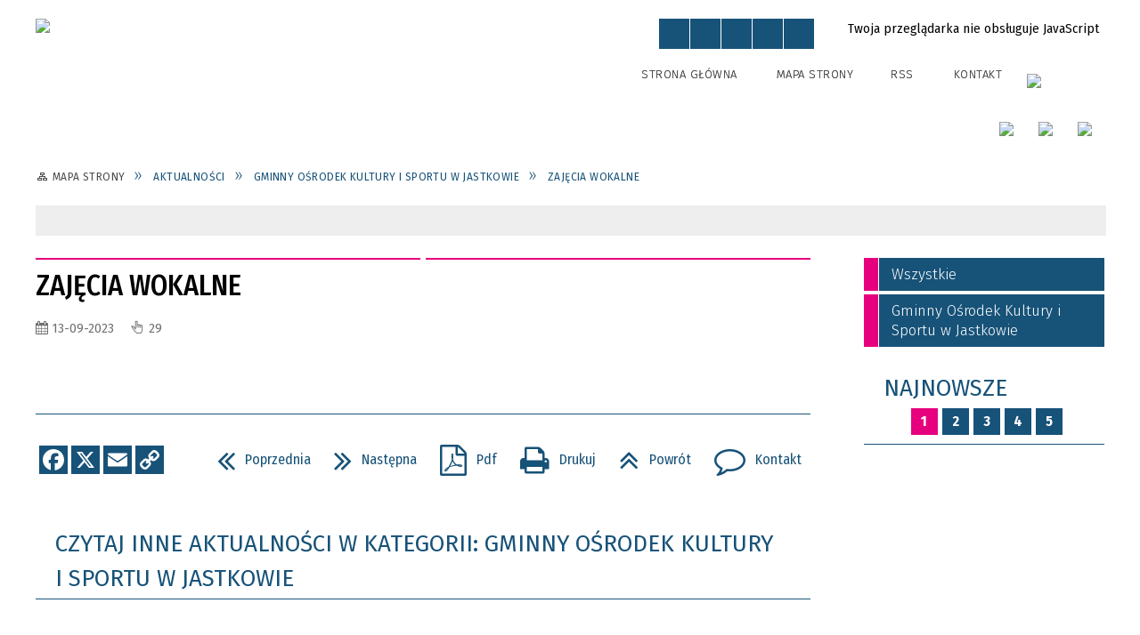

--- FILE ---
content_type: text/html; charset=utf-8
request_url: http://gokis.jastkow.pl/aktualnosc-1976-zajecia_wokalne.html
body_size: 12753
content:
<!DOCTYPE html>
<html lang="pl"  itemscope="itemscope" itemtype="http://schema.org/WebPage" xmlns="http://www.w3.org/1999/xhtml">
    <head>
        <!-- METAS - - - - - - - - - - - - - - - - - - - - - - - - - - - - - -->
        <title itemprop="name">ZAJĘCIA WOKALNE - Aktualności - Gminny Ośrodek Kultury i Sportu w Jastkowie</title>
<meta http-equiv="Content-Type" content="text/html; charset=utf-8">
	<meta name="title" content="ZAJĘCIA WOKALNE - Aktualności - Gminny Ośrodek Kultury i Sportu w Jastkowie">
	<meta name="description" content="Gminny Ośrodek Kultury i Sportu w Jastkowie Zapisy pod nr telefonu na plakacie.">
	<meta name="keywords" content="Gminny Ośrodek Kultury i Sportu w Jastkowie">
	<meta name="author" content="CONCEPT Intermedia www.sam3.pl">
	<meta name="robots" content="index, follow">
        <meta name="viewport" content="width=device-width" >        
                            <meta property="og:image" content="https://gokis.jastkow.pl/uploads/pub/news/news_1976/zajawki/4c64d785a88c87ba8afda842231699e0768e5dcf.jpg">
                        <meta property="og:image:width" content="679">
            <meta property="og:image:height" content="960">
            <meta property="og:image:alt" content="">
                <meta property="fb:app_id" content="966242223397117">
    <meta property="og:title" content="ZAJĘCIA WOKALNE">
    <meta property="og:description" content="Zapisy pod nr telefonu na plakacie.">
    <meta property="og:site_name" content="Gminny Ośrodek Kultury i Sportu w Jastkowie">
    <meta property="og:url" content="http://gokis.jastkow.pl/aktualnosc-1976-zajecia_wokalne.html">
    <meta property="og:type" content="article">
    
    <meta name="twitter:title" content="ZAJĘCIA WOKALNE">
    <meta name="twitter:description" content="Zapisy pod nr telefonu na plakacie.">
    <meta name="twitter:image" content="http://gokis.jastkow.pl/uploads/pub/news/news_1976/zajawki/orginal_4c64d785a88c87ba8afda842231699e0768e5dcf.jpg">
    <!--<meta name="twitter:card" content="http://gokis.jastkow.pl/uploads/pub/news/news_1976/zajawki/thumb_4c64d785a88c87ba8afda842231699e0768e5dcf.jpg">-->
    
    <meta name="twitter:card" content="summary" >
    <meta name="twitter:site" content="https://gokis.jastkow.pl/aktualnosc-1976-zajecia_wokalne.html" >
    
        <!-- EXTERNALS - - - - - - - - - - - - - - - - - - - - - - - - - - - -->		
        <link rel="shortcut icon" href="/themes/skin_01/images/favicon.ico" >
        <link rel="alternate" type="application/rss+xml"  title="RSS 2.0" href="http://gokis.jastkow.pl/aktualnosci.xml">
		
		

		
        	<link rel="stylesheet" type="text/css" media="all" href="/themes/skin_01/css/common.css">
	<link rel="stylesheet" type="text/css" media="all" href="/css/concept.gallery.css">
	<link rel="stylesheet" type="text/css" media="all" href="/css/_global.css">
	<link rel="stylesheet" type="text/css" media="screen" href="/wcag_video_player/ableplayer.min.css">
	<link rel="stylesheet" type="text/css" media="all" href="/css/icons_library.css">
	<link rel="stylesheet" type="text/css" media="screen" href="/css/jquery-ui-1.13.2/jquery-ui.min.css">
	<link rel="stylesheet" type="text/css" media="screen" href="/js/fancyBox/jquery.fancybox.css">
	<link rel="stylesheet" type="text/css" media="print" href="/css/print_strona.css">
	<link rel="stylesheet" type="text/css" media="all" href="/themes/skin_01/css/responsive.css">
	<link rel="stylesheet" type="text/css" media="all" href="/themes/skin_01/css/_multisite.css">
	<link rel="stylesheet" type="text/css" media="all" href="/css/concept-carousel.css">

        <!-- JAVASCRIPTS - - - - - - - - - - - - - - - - - - - - - - - - - - -->
                
                
        <script src="/js/jquery/jquery-3.5.0.min.js"></script>
                
        <script src="/js/jquery/jquery-ui-1.13.2.min.js"></script>
        <script src="/js/hammer.min.js"></script>
	<script src="/js/whcookies.min.js" ></script>
        <script src="/js/jquery/jquery.ui.datepicker.min.js"></script> 
        <script src="/js/jquery/jquery-ui-timepicker-addon.min.js"></script> 
        
        <script>
//<![CDATA[
document.write("<style>.zajawka { visibility: hidden; }</style>");
//]]>
</script>
        <!-- cdn for modernizr, if you haven't included it already -->
        <!-- script src="http://cdn.jsdelivr.net/webshim/1.12.4/extras/modernizr-custom.js"></script -->
        <!-- polyfiller file to detect and load polyfills -->
        <!-- script src="http://cdn.jsdelivr.net/webshim/1.12.4/polyfiller.js"></script -->

                <script>
        function get_upload_image_size(dimension)
        {
        if($dimension == 'x')
        return 270;
        else
        return 180;
        }
        </script>
        
        <script src="/js/../themes/skin_01/js/multisite.js"></script>
<script src="/js/menu.min.js"></script>
<script src="/js/functions.js"></script>
<script src="/js/jquery/concept-rotator.js"></script>
<script src="/js/jquery/jquery.easing.1.3.js"></script>
<script src="/js/gsap/TweenMax.min.js"></script>
<script src="/js/gsap/plugins/ScrollToPlugin.min.js"></script>
<script src="/js/gsap/plugins/CSSPlugin.min.js"></script>
<script src="/js/gsap/easing/EasePack.min.js"></script>
<script src="/js/concept.gallery.js?ver=3.0"></script>
<script src="/js/akceslab-ytplayer.js"></script>
<script src="/wcag_video_player/ableplayer.min.js"></script>
<script src="/wcag_video_player/thirdparty/js.cookie.js"></script>
<script src="/js/concept_carousel_v1_0.js"></script>
		
        <meta name=”deklaracja-dostępności” content=”/deklaracja_dostepnosci.html”>
    </head>
        <body class="module-aktualnosci action-show">
       
                <div class="page_title" style="display: none">
            Gminny Ośrodek Kultury i Sportu w Jastkowie - gokis.jastkow.pl
<br><span class="data">Wygenerowano:&nbsp;17-01-2026</span>        </div>
        
        <h1 hidden>Gminny Ośrodek Kultury i Sportu w Jastkowie - gokis.jastkow.pl
</h1>

        <div id="page_content">       
            <div id="overlay" onclick="clear_other_mobile_active_elements();toggle_body_overflow();"></div>
            <div id="page_container">                <table role="presentation" id="table_1" class="sekcja-paneli" style="width: 100%;">
<tbody>	<tr>
		<td id="PAN_HEAD" class="panel">
			<div>
<div class="wcag_links">
	<div class="links">
		<div class="hidden">
			<a href="#content" data-offset="-300" class="scroll_to">Przejdź do treści</a>
		</div>
		
		<div class="hidden"><div tabindex="0" onclick="jQuery('body').scrollTo('*[id^=\'search_comn_\']'); jQuery('*[id^=\'search_comn_\']').val('').focus();">Przejdź do Wyszukiwarki</div></div>
		<div class="hidden"><a class="mapa_strony" tabindex="0" href="/mapa_strony.html">Przejdź do mapy strony</a></div>
		<div class="hidden"><div tabindex="0" onclick="jQuery('body').scrollTo('*[id^=\'mainMenu_\']'); jQuery(':focusable', jQuery('*[id^=\'mainMenu_\']'))[0].focus();">Przejdź do Menu</div></div>
	</div>
</div>

<script>
	jQuery('.scroll_to').css('cursor' , 'pointer').click(function () {
	var target = jQuery(this).attr('href');
	jQuery('html, body').animate({
	scrollTop: jQuery(target).offset().top -140
	}, 1000);
	});
</script>



        
	

    <div class="miejsce-banerowe herb puste" >
                </div>




    <div class="miejsce-banerowe logo_w_naglowku " >
        <div class="pole-banerowe noprint" style="flex-grow: 1; " >
<a href="/" target="_self"><img src="/uploads/pub/img_files/img_1/cc06f46ec63aa7645912789207f7e398d73ae6e0.png" width="430" height="173" alt="logo w nagłówku" loading="lazy" title="" onclick="jQuery.ajax({
	type:'POST',
	url:'/banery/click/id/1.html',
	dataType:'html'})"><span class="baner_title" style="display:none;">logo w nagłówku</span></a></div>
<div class="noprint pole-banerowe">
<script>
    (function(d){
      var s = d.createElement("script");
      /* uncomment the following line to override default position*/
      /* s.setAttribute("data-position", 3);*/
      /* uncomment the following line to override default size (values: small, large)*/
      /* s.setAttribute("data-size", "small");*/
      /* uncomment the following line to override default language (e.g., fr, de, es, he, nl, etc.)*/
      /* s.setAttribute("data-language", "language");*/
      /* uncomment the following line to override color set via widget (e.g., #053f67)*/
      s.setAttribute("data-color", "#175278");
      /* uncomment the following line to override type set via widget (1=person, 2=chair, 3=eye, 4=text)*/
      /* s.setAttribute("data-type", "1");*/
      /* s.setAttribute("data-statement_text:", "Our Accessibility Statement");*/
      /* s.setAttribute("data-statement_url", "http://www.example.com/accessibility")";*/
      /* uncomment the following line to override support on mobile devices*/
      /* s.setAttribute("data-mobile", true);*/
      /* uncomment the following line to set custom trigger action for accessibility menu*/
      /* s.setAttribute("data-trigger", "triggerId")*/
      s.setAttribute("data-account", "MsFIrZrGxc");
      s.setAttribute("src", "https://cdn.userway.org/widget.js");
      (d.body || d.head).appendChild(s);
    })(document)
    </script>
    <noscript>Please ensure Javascript is enabled for purposes of <a href="https://userway.org">website accessibility</a></noscript>
  
</div>
        </div>




    <div class="miejsce-banerowe logo_w_naglowku_zadokowane " >
        <div class="pole-banerowe noprint" style="flex-grow: 1; " >
<a href="/" target="_self"><img src="/uploads/pub/img_files/img_3/556993ed5efc2b90a33a24f16db32c55ccda0d4c.png" width="430" height="155" alt="logo w nagłówku wersja responsywna" loading="lazy" title="" onclick="jQuery.ajax({
	type:'POST',
	url:'/banery/click/id/3.html',
	dataType:'html'})"><span class="baner_title" style="display:none;">logo w nagłówku wersja responsywna</span></a></div>
        </div>


<script>
    function toggleGlobalPause()
    {
        globalPause = !globalPause;
        jQuery("#hyperss .slide-image").toggleClass("stopped");
        jQuery(".stop-anim").toggleClass("play");

        var x = jQuery(".stop-anim").text();

        if (x == 'Wznów animacje') {
            jQuery(".stop-anim").text("Zatrzymaj animacje");
            jQuery(".stop-anim").attr("title", "Zatrzymaj animacje");
        } else {
            jQuery(".stop-anim").text("Wznów animacje");
            jQuery(".stop-anim").attr("title", "Wznów animacje");
        }
    }
</script>	

<div class="accesible" >
   <div class="stop-anim" title="Zatrzymaj animacje" tabindex="0" onclick="toggleGlobalPause();">Zatrzymaj animacje</div>
        <div class="wheelchair" title="Informacje o dostępności" onclick="location = ('http://gokis.jastkow.pl/strona-3809-informacje_o_dostepnosci.html');"></div>
    <div class="deklaracja_dostep" title="Deklaracja dostępności" onclick="location = ('http://gokis.jastkow.pl/deklaracja_dostepnosci.html');"></div>
    <div class="deaf" title="Informacje dla niesłyszących" onclick="location = ('http://gokis.jastkow.pl/strona-3810-informacje_dla_nieslyszacych.html');"></div>
    <div class="contrast" title="Informacje o kontraście" onclick="location = ('http://gokis.jastkow.pl/strona-3811-informacja_o_kontrascie.html');"></div>
    </div>

<section class="component wyszukiwarka-wrapper " >

            <header class="belka hidden-wcag">
            <h2 class="title"><span>Wyszukiwarka</span></h2>
        </header>
    
    <div class="comn-wyszukiwarka" role="search">
        
        
        <div id="search_box_comn_srch_62974028a018e7fcf0c2eb0aed5e3da2">
            <span class="warning show-delayed">Twoja przeglądarka nie obsługuje JavaScript</span>
        </div>

        <div class="cl"></div>
    </div>

    <script>
//<![CDATA[
jQuery.ajax({
	type:'POST',
	url:'/Common/getSearchAllForm/disp/none/hash_id/comn_srch_62974028a018e7fcf0c2eb0aed5e3da2.html',
	dataType:'html',
	success:function(data, textStatus){jQuery('#search_box_comn_srch_62974028a018e7fcf0c2eb0aed5e3da2').html(data);},
	complete:function(XMLHttpRequest, textStatus){wcagstinks(jQuery("#adv_form")); updateAdvSearchWidth(); jQuery("#adv_form");}})
//]]>
</script>
</section>


    <div class="miejsce-banerowe ikonki_standardowe " >
        <div class="noprint pole-banerowe">
<div class="topMenu_infobar">
    <div class="links">     

      <a href="/" class="home">Strona Główna</a>
		
      <a href="/mapa_strony.html" class="mapa_strony">Mapa Strony</a>
      
      <a href="/aktualnosci.xml" class="rss">RSS</a>
							
      <a href="/kontakt.html" class="poczta">Kontakt</a>	      
      
      <div class="cl" style="float: none; height: 0;"></div>
        
    </div>
</div>
</div>
        </div>




    <div class="miejsce-banerowe epupbip " >
        <div class="pole-banerowe noprint" style="flex-grow: 1; " >
<a href="/" target="_self"><img src="/uploads/pub/img_files/img_19/bip.png" width="87" height="33" alt="BIP w nagłówku" loading="lazy" title="BIP" onclick="jQuery.ajax({
	type:'POST',
	url:'/banery/click/id/19.html',
	dataType:'html'})"><span class="baner_title" style="display:none;">BIP w nagłówku</span></a></div>
        </div>




    <div class="miejsce-banerowe baner_pod_naglowkiem_1200x100 " >
        <div class="pole-banerowe noprint" style="flex-grow: 1; " >
<a href="https://www.facebook.com/gokis.jastkow" target="_blank"><img src="/uploads/pub/img_files/img_17/eb4894eaa0163d32fcff4ae6fca525f41f79d55a.png" width="30" height="30" alt="Facebook - kliknięcie spowoduje otwarcie nowego okna" loading="lazy" title="Facebook" onclick="jQuery.ajax({
	type:'POST',
	url:'/banery/click/id/17.html',
	dataType:'html'})"><span class="baner_title" style="display:none;">Facebook</span></a></div>
<div class="pole-banerowe noprint" style="flex-grow: 1; " >
<a href="https://www.youtube.com/channel/UCCXojHV6CSUNvSRolNKBi1w" target="_blank"><img src="/uploads/pub/img_files/img_28/7cbe8439cb7d1e995b169e5d78d98b2c201cadbb.png" width="30" height="30" alt="Youtube - kliknięcie spowoduje otwarcie nowego okna" loading="lazy" title="Youtube" onclick="jQuery.ajax({
	type:'POST',
	url:'/banery/click/id/28.html',
	dataType:'html'})"><span class="baner_title" style="display:none;">Youtube</span></a></div>
<div class="pole-banerowe noprint" style="flex-grow: 1; " >
<a href="https://www.instagram.com/gokisjastkow/" target="_blank"><img src="/uploads/pub/img_files/img_29/78df59749ee4c013f7a4f3bfdce7cf031a377ecb.png" width="30" height="30" alt="Instagram - kliknięcie spowoduje otwarcie nowego okna" loading="lazy" title="Instagram" onclick="jQuery.ajax({
	type:'POST',
	url:'/banery/click/id/29.html',
	dataType:'html'})"><span class="baner_title" style="display:none;">Instagram</span></a></div>
        </div>


<nav class="navigator" id="breadcrumbs" aria-labelledby="breadcrumbs-label">
    <h2 id="breadcrumbs-label" class="hidden-wcag">Breadcrumbs</h2>
    
    <ul itemscope itemtype="http://schema.org/BreadcrumbList">
        
    <li itemprop="itemListElement" itemscope itemtype="http://schema.org/ListItem"><a class="navigator_home" property="item" typeof="WebPage" itemprop="item" itemtype="https://schema.org/Thing" itemscope="itemscope" id="nav-pos-mapa_strony" href="/mapa_strony.html"><span itemprop="name">Mapa Strony</span></a><meta itemprop="position" content="1"></li><li itemprop="itemListElement" itemscope itemtype="http://schema.org/ListItem"><a property="item" typeof="WebPage" itemprop="item" itemtype="https://schema.org/Thing" itemscope="itemscope" id="nav-pos-aktualnosci" href="/aktualnosci-lista.html"><span itemprop="name">Aktualności</span></a><meta itemprop="position" content="2"></li><li itemprop="itemListElement" itemscope itemtype="http://schema.org/ListItem"><a property="item" typeof="WebPage" itemprop="item" itemtype="https://schema.org/Thing" itemscope="itemscope" id="nav-pos-gminny_osrodek_kultury_i_sportu_w" href="/aktualnosci-881-gminny_osrodek_kultury_i_sportu_w.html"><span itemprop="name">Gminny Ośrodek Kultury i Sportu w Jastkowie</span></a><meta itemprop="position" content="3"></li><li itemprop="itemListElement" itemscope itemtype="http://schema.org/ListItem"><a property="item" typeof="WebPage" itemprop="item" itemtype="https://schema.org/Thing" itemscope="itemscope" id="nav-pos-zajecia_wokalne" href="/aktualnosc-1976-zajecia_wokalne.html"><span itemprop="name">ZAJĘCIA WOKALNE</span></a><meta itemprop="position" content="4"></li>        
    </ul>

</nav>
<script src="/js/infobar/infobar.min.js"></script>        
        <script>
            //<![CDATA[
            function InfobarStop()
            {
                iobj = document.getElementById("infobar_static");
                iobj.style.display = 'none';
                document.cookie = 'infobar' + '=' + escape(true) + (0 ? '; expires=' + new Date(+new Date() + 0 * 864e5).toGMTString() : '') + '; path=/'
            }
            //]]>
        </script>
        <h2 class="hidden-wcag">Informacje w sliderze</h2>
        <div id="infobar_static" class="scroll" style="position: relative; margin-top: 8px; height: 21px; border: 1px solid #eeeeee; background-color: #eeeeee">
            <div id="infobar_div" class="infobar"></div>
            <div class="infobar_close" title="Ukryj infobar" onclick="InfobarStop();"></div>
        </div>
        <script>
            var options = new Object();
            options.speed = 2;             options.displayMode = 'scroll';             options.fadeTimer = '3000';            
            options.newsPictureURL = 'http://gokis.jastkow.pl/uploads/infobar/r31n60yf6einfobar.png';             options.fontName = 'inherit';            options.fontSize = '100%';             options.fontColor = '#000000';             options.fontBold = false;             options.fontItalics = false;             options.fontUnderline = false;             options.fontHoverColor = '#FF0000';             options.fontHoverItalics = false;             options.fontHoverUnderline = true;             options.backgroundTopColor = '#eeeeee';             options.backgroundBottomColor = '#eeeeee';             options.fontHoverBackgroundTopColor = 'transparent';             options.fontHoverBackgroundBottomColor = 'transparent';             options.newsSpace = 10;             options.hoverSpeed = 150; 
            var titles = 'HEJ KOLĘDA W MARYSINIE;JASTKOWSKIE KOLĘDOWANIE 2026;ŻYCZENIA ŚWIĄTECZNE 2025;II GMINNY KONKURS KOLĘD I PASTORAŁEK;SPOTKANIE WIGILIJNE KÓŁ GOSPODYŃ WIEJSKICH POŁĄCZONE Z WARSZTATAMI;TURNIEJ PIŁKI RĘCZNEJ;WARSZTATY W OŻAROWIE;WIECZOREK WENEZUELSKI - FOTORELACJA;MIKOŁAJKI;ROZSTRZYGNIĘCIE KONKURSU DOLINA CZECHÓWKI JESIENIĄ';             var links = '/aktualnosc-4105-hej_koleda_w_marysinie.html;/aktualnosc-4104-jastkowskie_koledowanie_2026.html;/aktualnosc-4102-zyczenia_swiateczne_2025.html;/aktualnosc-4101-ii_gminny_konkurs_koled_i_pastoralek.html;/aktualnosc-4099-spotkanie_wigilijne_kol_gospodyn.html;/aktualnosc-4098-turniej_pilki_recznej.html;/aktualnosc-4097-warsztaty_w_ozarowie.html;/aktualnosc-4096-wieczorek_wenezuelski_fotorelacja.html;/aktualnosc-4095-mikolajki.html;/aktualnosc-4094-rozstrzygniecie_konkursu_dolina.html';             jQuery(window).on("load", function () {
                infobar(jQuery('#infobar_div'), titles, links, options);
            });
        </script>
    			</div>
		</td>
	</tr>
</tbody></table>
<table role="presentation" id="table_2" class="sekcja-paneli" style="width: 100%;">
<tbody>	<tr>
		<td id="PAN_1" class="panel">
			<div>


    <div class="miejsce-banerowe baner_w_centralnym_panelu_u_gory_897x100 puste" >
                </div>


				<div id='content'><div class="messages">
            
    
    
    </div>


<article class="" itemscope itemtype="http://schema.org/NewsArticle" itemid="news-1976">

    <meta itemprop="description" content="Zapisy pod nr telefonu na plakacie.">
    <meta itemprop="datePublished" content="2023-09-13T08:34:13+02:00">

    <header>

        <span class="etykieta_zajawka">
            <span class="label" style="background: #E6007E; border-color: #E6007E;" title=""></span><span class="label" style="background: #E6007E; border-color: #E6007E;" title=""></span>        </span>	

        <h2 class="title" itemprop="headline">
            ZAJĘCIA WOKALNE        </h2>
    </header>

    
    <span class="info"><strong aria-hidden="true" class="date" title="Data publikacji">13-09-2023</strong><strong class="hidden-wcag" >Data publikacji, 13-09-2023</strong><span class="info_seperator" aria-hidden="true">,</span> <strong aria-hidden="true" class="author" title="Autor">gokisAdmin</strong><strong class="hidden-wcag" >Autor, gokisAdmin</strong><span class="info_seperator" aria-hidden="true">,</span> <strong aria-hidden="true" class="views" title="Liczba wyświetleń">29</strong><strong class="hidden-wcag" >Ilość wyświetleń, 29</strong></span>                    

        
    <div class="tresc" itemprop="articleBody">
        <p style="text-align: center;"></p>
<p style="text-align: center;"><img src="/uploads/temp/news/news_1976/o.jpg" alt="" width="650" height="920" /></p>    </div>

    <aside class="left" style="max-width:100%;">
               
    </aside>
	
	


    <footer class="bottom">
        
                            <div class="microblog position-static">
        <div class="microblog_icons">

                        
                                                                                                                                                            <a href="https://www.addtoany.com/add_to/facebook?linkurl=http%3A%2F%2Fgokis.jastkow.pl%2Faktualnosc-1976-zajecia_wokalne.html&amp;linkname=" target="_blank"><img src="https://static.addtoany.com/buttons/facebook.svg" width="32" height="32" style="background-color:#175278;"></a>
                                                                                <a href="https://www.addtoany.com/add_to/x?linkurl=http%3A%2F%2Fgokis.jastkow.pl%2Faktualnosc-1976-zajecia_wokalne.html&amp;linkname=" target="_blank"><img src="https://static.addtoany.com/buttons/x.svg" width="32" height="32" style="background-color:#175278;"></a>
                                                                                                                                                                                                                                                                                                                                            <a href="https://www.addtoany.com/add_to/email?linkurl=http%3A%2F%2Fgokis.jastkow.pl%2Faktualnosc-1976-zajecia_wokalne.html&amp;linkname=" target="_blank"><img src="https://static.addtoany.com/buttons/email.svg" width="32" height="32" style="background-color:#175278;"></a>
                                                                                <a href="https://www.addtoany.com/add_to/copy_link?linkurl=http%3A%2F%2Fgokis.jastkow.pl%2Faktualnosc-1976-zajecia_wokalne.html&amp;linkname=" target="_blank"><img src="https://static.addtoany.com/buttons/link.svg" width="32" height="32" style="background-color:#175278;"></a>
                                                          

                        <div class="cl"></div>
        </div>
    </div>
    
                <ul class="actions">
			<li class="prev" title="Przejdź do poprzedniej aktualności" onclick="location=('/aktualnosc-1967-wycieczka_rodzinna_lasy_janowskie.html');"><span class="hidden-wcag">Przejdź do - aktualność </span>Poprzednia</li>
			<li class="next" title="Przejdź do następnej aktualności" onclick="location=('/aktualnosc-1989-xxii_bieg_przelajowy_w_dabrowicy.html');"><span class="hidden-wcag">Przejdź do - aktualność </span>Następna</li>
		<li title="Pobierz plik Pdf z treścią" class="pdf" onclick="location=('https://converter.sam3.pl/convert.php?url=http://gokis.jastkow.pl/aktualnosc-1976-zajecia_wokalne.html&amp;title=ZAJECIA_WOKALNE');"><span class="hidden-wcag">Pobierz artykuł w formie pliku </span>Pdf</li>					<li class="print" title="Drukuj treść" onclick="window.print();">Drukuj<span class="hidden-wcag"> treść tego artykułu</span></li>
			<li class="back" title="Powrót" onclick="history.back();">Powrót<span class="hidden-wcag"> do poprzedniej strony</span></li>
			<li class="zglos" title="Kontakt" onclick="location=('/strona-4123-kontakt.html');">Kontakt<span class="hidden-wcag"> na stronie Kontakt</span></li>
	                
</ul>        <div class="cl"></div>
    </footer>
</article>

<div class="cl"></div>

    <div class="noprint">
        
<section class="component" data-component-name="news_aktualnosci_inne" id="news_bc207aae4082c04cd795189e612ec756"> 

    <header class="belka">
        <h2 class="title">
            <a href="/aktualnosci-881-Gminny+O%C5%9Brodek+Kultury+i+Sportu+w+Jastkowie.html">Czytaj inne aktualności w kategorii:&nbsp;Gminny Ośrodek Kultury i Sportu w Jastkowie</a>        </h2>
    </header>

    <ul class="zaj-list switcher view_normal size-thumb columns-1">	<li class="zaj-wrapper" ><div class="zajawka news_zaj "><a target="_self" href="/aktualnosc-4105-hej_koleda_w_marysinie.html"><span class="box-left" style="width: 270px;">
    <img alt="gitara, kolęda, koncert" loading="lazy" width="270" height="180" src="/uploads/pub/news/news_4105/zajawki/thumb_388602e8c5eb5e3bca7e12b2b47b678e739e13de.png">
</span>

<span class="box-right">
     
  <span class="title">    
    <span class="etykieta_zajawka">      
    	<span class="label" style="background: #E6007E; border-color: #E6007E;" title=""></span>      
    </span>    
    HEJ KOLĘDA W MARYSINIE    
  </span>
  <span class="tresc">
    Zapraszamy serdecznie :)
  </span>
  <span class="zajawka_click">
    kliknij, aby przejść do dalszej części informacji
  </span>

  <span class="link">
    Więcej »
  </span>	
 
</span>
</a></div>	</li>	<li class="zaj-wrapper" ><div class="zajawka news_zaj non_tresc"><a target="_self" href="/aktualnosc-4104-jastkowskie_koledowanie_2026.html"><span class="box-left" style="width: 270px;">
    <img alt="Zapraszamy :) " loading="lazy" width="270" height="180" src="/uploads/pub/news/news_4104/zajawki/thumb_6eacde6bb82292043e96ca8aa87565ecf9a62217.png">
</span>

<span class="box-right">
     
  <span class="title">    
    <span class="etykieta_zajawka">      
    	<span class="label" style="background: #E6007E; border-color: #E6007E;" title=""></span>      
    </span>    
    JASTKOWSKIE KOLĘDOWANIE 2026    
  </span>
  <span class="tresc">
    
  </span>
  <span class="zajawka_click">
    kliknij, aby przejść do dalszej części informacji
  </span>

  <span class="link">
    Więcej »
  </span>	
 
</span>
</a></div>	</li>	<li class="zaj-wrapper" ><div class="zajawka news_zaj non_tresc"><a target="_self" href="/aktualnosc-4102-zyczenia_swiateczne_2025.html"><span class="box-left" style="width: 270px;">
    <img alt="życzenia" loading="lazy" width="270" height="180" src="/uploads/pub/news/news_4102/zajawki/thumb_a3938d3406c1c81cf18689b83bd74982d7f4bf80.png">
</span>

<span class="box-right">
     
  <span class="title">    
    <span class="etykieta_zajawka">      
    	<span class="label" style="background: #E6007E; border-color: #E6007E;" title=""></span> <span class="label" style="background: #E6007E; border-color: #E6007E;" title=""></span> <span class="label" style="background: #E6007E; border-color: #E6007E;" title=""></span>      
    </span>    
    ŻYCZENIA ŚWIĄTECZNE 2025    
  </span>
  <span class="tresc">
    
  </span>
  <span class="zajawka_click">
    kliknij, aby przejść do dalszej części informacji
  </span>

  <span class="link">
    Więcej »
  </span>	
 
</span>
</a></div>	</li>	</ul>
    <div class="link" style="float:right;">
        <a class="act" title="pozostałe z kategorii" href="/aktualnosci-881-Gminny+O%C5%9Brodek+Kultury+i+Sportu+w+Jastkowie.html">Pozostałe w kategorii</a>    </div>
	
	<div class="clr"></div>

</section>
    </div>
     

<script>
    function get_upload_image_size(dimension)
    {
        if (dimension == 'x')
            return 270;
        else
            return 180;
    }

    jQuery(document).ready(function () {
        gallery_inject('mini');
    });
</script>  
<script src="/js/fancyBox/jquery.fancybox.min.js" ></script>

<script>
    jQuery('.fancybox').fancybox({
        transitionIn	:	'fade',
		transitionOut	:	'fade',
        speedIn         :	600, 
		speedOut		:	200, 
        autoScale: true,
        closeBtn: false,
        beforeShow: function () {
         
            var imgAlt = jQuery(this.element).find("img").attr("alt");
                       
            if (imgAlt) {
                this.title = imgAlt;
                jQuery(".fancybox-image").attr("alt", imgAlt);
            } else {
                this.title = '';											   
            }

            this.title = (this.title ? '<h4>' + this.title + '</h4>' : '') ;
            if (this.group.length > 1) {
                this.title += '<span class="counter">Zdjęcie ' + (this.index + 1) + ' z ' + this.group.length + '</span>';
                if (jQuery.fancybox.player.isActive) {
                    this.title += '<a href="javascript:jQuery.fancybox.play();" title="Wyłącz pokaz zdjęć" class="myPlay myPlayON" onclick="jQuery(\'.myPlay\').toggleClass(\'myPlayON\')">Zatrzymaj</a>';
                } else {
                    this.title += '<a href="javascript:jQuery.fancybox.play();" title="Włącz pokaz zdjęć" class="myPlay" onclick="jQuery(\'.myPlay\').toggleClass(\'myPlayON\')">Uruchom</a>';
                }
            }
            this.title += '<a onClick="parent.jQuery.fancybox.close();" alt="Zamknij" title="Zamyka okno" class="fancybox-item fancybox-close" href="javascript:;">Zamknij</a>';
        },
        helpers: {
            title: {
                type: 'inside',
                position: 'top',
            }
        },
        afterShow: function () {
            // odkomentuj v2 zeby uruchomic FancyBox-a z focusem
            //jQuery(this.content).attr("tabindex",1).focus(); // v1
            //jQuery('.fancybox-wrap a').first().focus(); // v2
        }
    });
</script>

				</div>


    <div class="miejsce-banerowe baner_w_centralnym_panelu_na_dole puste" >
                </div>


			</div>
		</td>
		<td id="PAN_2" class="panel">
			<div>


    <div class="miejsce-banerowe baner_w_prawym_panelu_u_gory_291x100 puste" >
                </div>


<div><nav class="aktu_menu component" aria-labelledby="news_54c0796534739584d330529720faf179-label">
    <h2 id="news_54c0796534739584d330529720faf179-label" class="hidden-wcag">Menu modułowe - Aktualności</h2>

            <header class="belka">
            <h2 class="title"><span>Menu</span></h2>
        </header>
    
    <ul class="portal-menu" id="news_54c0796534739584d330529720faf179">
        <li id="level-1-news_54c0796534739584d330529720faf179-all" class="level-1"><a href="/aktualnosci-lista-reset.html"><span class="label" style="background: #E6007E; border-color: #E6007E;" title=""></span>Wszystkie</a></li><li id="level-1-news_54c0796534739584d330529720faf179-881" class="level-1"><a href="/aktualnosci-881-gminny_osrodek_kultury_i_sportu_w.html"><span class="label" style="background: #E6007E; border-color: #E6007E;" title=""></span>Gminny Ośrodek Kultury i Sportu w Jastkowie</a><ul class="level-2-wrapper" style="display: none;" id="level-2-news_54c0796534739584d330529720faf179-wrapper-881"><li class="level-2" id="level-2-news_54c0796534739584d330529720faf179-902" style="background-color: #E6007E; color: #fff;"><a href="/aktualnosci-902-kultura.html"><span class="label" style="background: #E6007E; border-color: #E6007E;" title=""></span>Kultura</a></li><li class="level-2" id="level-2-news_54c0796534739584d330529720faf179-903" style="background-color: #E6007E; color: #fff;"><a href="/aktualnosci-903-sport_i_rekreacja.html"><span class="label" style="background: #E6007E; border-color: #E6007E;" title=""></span>Sport i Rekreacja</a></li><li class="level-2" id="level-2-news_54c0796534739584d330529720faf179-904" style="background-color: #E6007E; color: #fff;"><a href="/aktualnosci-904-turystyka.html"><span class="label" style="background: #E6007E; border-color: #E6007E;" title=""></span>Turystyka</a></li></ul></li>    </ul>

    <script>
        jQuery(document).ready(function () {
            highlight_menu_item('news_54c0796534739584d330529720faf179', ["0", "881"]);
        });
    </script>
</nav>
</div>
<section class="component" id="news_2715a10fcef86c67508c9840fd3b323f">    

            <header class="belka">   
            			
                <h2 class="title">
                    <a title="Najnowsze" href="/aktualnosci-lista.html">Najnowsze</a>                </h2>	
            
            <div class="numbers"><div class="sel" ><span aria-hidden="true">1</span><span class="hidden-wcag">Wybierz element 1</span></div><div  ><span aria-hidden="true">2</span><span class="hidden-wcag">Wybierz element 2</span></div><div  ><span aria-hidden="true">3</span><span class="hidden-wcag">Wybierz element 3</span></div><div  ><span aria-hidden="true">4</span><span class="hidden-wcag">Wybierz element 4</span></div><div  ><span aria-hidden="true">5</span><span class="hidden-wcag">Wybierz element 5</span></div></div>        </header>	

    
    <ul class="zaj-list switcher view_normal size-thumb columns-1" id="news_2715a10fcef86c67508c9840fd3b323f-switcher">	<li class="zaj-wrapper"  id="news_2715a10fcef86c67508c9840fd3b323f-0"><div class="zajawka news_zaj "><a target="_self" href="/aktualnosc-4105-hej_koleda_w_marysinie.html"><span class="box-left" style="width: 270px;">
    <img alt="gitara, kolęda, koncert" loading="lazy" width="270" height="180" src="/uploads/pub/news/news_4105/zajawki/thumb_388602e8c5eb5e3bca7e12b2b47b678e739e13de.png">
</span>

<span class="box-right">
     
  <span class="title">    
    <span class="etykieta_zajawka">      
    	<span class="label" style="background: #E6007E; border-color: #E6007E;" title=""></span>      
    </span>    
    HEJ KOLĘDA W MARYSINIE    
  </span>
  <span class="tresc">
    Zapraszamy serdecznie :)
  </span>
  <span class="zajawka_click">
    kliknij, aby przejść do dalszej części informacji
  </span>

  <span class="link">
    Więcej »
  </span>	
 
</span>
</a></div>	</li>	<li class="zaj-wrapper"  id="news_2715a10fcef86c67508c9840fd3b323f-1"><div class="zajawka news_zaj non_tresc"><a target="_self" href="/aktualnosc-4104-jastkowskie_koledowanie_2026.html"><span class="box-left" style="width: 270px;">
    <img alt="Zapraszamy :) " loading="lazy" width="270" height="180" src="/uploads/pub/news/news_4104/zajawki/thumb_6eacde6bb82292043e96ca8aa87565ecf9a62217.png">
</span>

<span class="box-right">
     
  <span class="title">    
    <span class="etykieta_zajawka">      
    	<span class="label" style="background: #E6007E; border-color: #E6007E;" title=""></span>      
    </span>    
    JASTKOWSKIE KOLĘDOWANIE 2026    
  </span>
  <span class="tresc">
    
  </span>
  <span class="zajawka_click">
    kliknij, aby przejść do dalszej części informacji
  </span>

  <span class="link">
    Więcej »
  </span>	
 
</span>
</a></div>	</li>	<li class="zaj-wrapper"  id="news_2715a10fcef86c67508c9840fd3b323f-2"><div class="zajawka news_zaj non_tresc"><a target="_self" href="/aktualnosc-4102-zyczenia_swiateczne_2025.html"><span class="box-left" style="width: 270px;">
    <img alt="życzenia" loading="lazy" width="270" height="180" src="/uploads/pub/news/news_4102/zajawki/thumb_a3938d3406c1c81cf18689b83bd74982d7f4bf80.png">
</span>

<span class="box-right">
     
  <span class="title">    
    <span class="etykieta_zajawka">      
    	<span class="label" style="background: #E6007E; border-color: #E6007E;" title=""></span> <span class="label" style="background: #E6007E; border-color: #E6007E;" title=""></span> <span class="label" style="background: #E6007E; border-color: #E6007E;" title=""></span>      
    </span>    
    ŻYCZENIA ŚWIĄTECZNE 2025    
  </span>
  <span class="tresc">
    
  </span>
  <span class="zajawka_click">
    kliknij, aby przejść do dalszej części informacji
  </span>

  <span class="link">
    Więcej »
  </span>	
 
</span>
</a></div>	</li>	<li class="zaj-wrapper"  id="news_2715a10fcef86c67508c9840fd3b323f-3"><div class="zajawka news_zaj non_tresc"><a target="_self" href="/aktualnosc-4101-ii_gminny_konkurs_koled_i_pastoralek.html"><span class="box-left" style="width: 270px;">
    <img alt="" loading="lazy" width="270" height="180" src="/uploads/pub/news/news_4101/zajawki/thumb_c84b07ca480844fef3d186ad73e47d5259d44c93.jpg">
</span>

<span class="box-right">
     
  <span class="title">    
    <span class="etykieta_zajawka">      
    	<span class="label" style="background: #E6007E; border-color: #E6007E;" title=""></span>      
    </span>    
    II GMINNY KONKURS KOLĘD I PASTORAŁEK    
  </span>
  <span class="tresc">
    
  </span>
  <span class="zajawka_click">
    kliknij, aby przejść do dalszej części informacji
  </span>

  <span class="link">
    Więcej »
  </span>	
 
</span>
</a></div>	</li>	<li class="zaj-wrapper"  id="news_2715a10fcef86c67508c9840fd3b323f-4"><div class="zajawka news_zaj "><a target="_self" href="/aktualnosc-4099-spotkanie_wigilijne_kol_gospodyn.html"><span class="box-left" style="width: 270px;">
    <img alt="" loading="lazy" width="270" height="180" src="/uploads/pub/news/news_4099/zajawki/thumb_0c51b8099321cf30d673a6a2509b9c2fbcb57df0.jpg">
</span>

<span class="box-right">
     
  <span class="title">    
    <span class="etykieta_zajawka">      
    	<span class="label" style="background: #E6007E; border-color: #E6007E;" title=""></span>      
    </span>    
    SPOTKANIE WIGILIJNE KÓŁ GOSPODYŃ WIEJSKICH POŁĄCZONE Z WARSZTATAMI    
  </span>
  <span class="tresc">
    12 grudnia w siedzibie GOKiS w Dąbrowicy odbyło się Spotkanie Wigilijne dla delegacji Kół Gospodyń Wiejskich z terenu Gminy Jastków, połączone z warsztatami rękodzieła bożonarodzeniowego.
  </span>
  <span class="zajawka_click">
    kliknij, aby przejść do dalszej części informacji
  </span>

  <span class="link">
    Więcej »
  </span>	
 
</span>
</a></div>	</li>	</ul>
   <div class="clr"></div>    

                    <script>
            jQuery(document).ready(
                    conceptRotator(
                            jQuery,
                            jQuery('#news_2715a10fcef86c67508c9840fd3b323f'),
                            jQuery('#news_2715a10fcef86c67508c9840fd3b323f .switcher'),
                            jQuery('#news_2715a10fcef86c67508c9840fd3b323f .numbers'),
    4,
                            8000                            ));

        </script>
    
</section>


    <div class="miejsce-banerowe baner_w_prawym_panelu_na_dole_291x100 puste" >
                </div>


			</div>
		</td>
	</tr>
</tbody></table>
<table role="presentation" id="table_3" class="sekcja-paneli" style="width: 100%;">
<tbody>	<tr>
		<td id="PAN_FOOT" class="panel">
			<div>


    <div class="miejsce-banerowe baner_przed_stopka_1200x100 puste" >
                </div>


			</div>
		</td>
	</tr>
	<tr>
		<td id="FULL_FOOT" class="panel">
			<div>
<div class="cl"></div>
<nav class="glowneMenu" data-component-name="comn_mainmenu" id="mainMenu_641f100b5019c7d1c8c4c894dcdce177-wrapper" aria-labelledby="mainMenu_641f100b5019c7d1c8c4c894dcdce177-label">   
    <h2 id="mainMenu_641f100b5019c7d1c8c4c894dcdce177-label" class="hidden-wcag">Menu główne 1</h2>
    <div class="okazja_top2"></div>
    <div class="okazja_top3"></div>
    		
				
        <ul class="mainMenu " id="comn_641f100b5019c7d1c8c4c894dcdce177">
         <li class="block block_nr_1" id="comn_641f100b5019c7d1c8c4c894dcdce177_pos_1" data-color="#E6007E">
<a target="_self" class="menu-level-1 no-submenu" style="color:#fff; border-color:#E6007E; background: #E6007E;" href="/"><span class="menu_select_left" style="background:#E6007E;"></span><span class="menu_select_right" style="background:#E6007E;"></span><span class="menu_select_bottom" style="background:#E6007E;"></span><span style="background:#E6007E;" class="tytul_menu">Strona główna</span></a>
</li> <li class="block block_nr_2" id="comn_641f100b5019c7d1c8c4c894dcdce177_pos_2" data-color="#E6007E">
<a target="_self" class="menu-level-1 no-submenu" style="color:#fff; border-color:#E6007E; background: #E6007E;" href="/strona-4119-o_nas.html"><span class="menu_select_left" style="background:#E6007E;"></span><span class="menu_select_right" style="background:#E6007E;"></span><span class="menu_select_bottom" style="background:#E6007E;"></span><span style="background:#E6007E;" class="tytul_menu">O nas</span></a>
</li> <li class="block block_nr_3" id="comn_641f100b5019c7d1c8c4c894dcdce177_pos_3" data-color="#E6007E">
<a target="_self" class="menu-level-1 no-submenu" style="color:#fff; border-color:#E6007E; background: #E6007E;" href="/strona-4178-kultura.html"><span class="menu_select_left" style="background:#E6007E;"></span><span class="menu_select_right" style="background:#E6007E;"></span><span class="menu_select_bottom" style="background:#E6007E;"></span><span style="background:#E6007E;" class="tytul_menu">Kultura</span></a>
</li> <li class="block block_nr_4" id="comn_641f100b5019c7d1c8c4c894dcdce177_pos_4" data-color="#E6007E">
<a target="_self" class="menu-level-1 no-submenu" style="color:#fff; border-color:#E6007E; background: #E6007E;" href="/strona-4182-sport.html"><span class="menu_select_left" style="background:#E6007E;"></span><span class="menu_select_right" style="background:#E6007E;"></span><span class="menu_select_bottom" style="background:#E6007E;"></span><span style="background:#E6007E;" class="tytul_menu">Sport i Rekreacja</span></a>
</li> <li class="block block_nr_5" id="comn_641f100b5019c7d1c8c4c894dcdce177_pos_5" data-color="#E6007E">
<a target="_self" class="menu-level-1 no-submenu" style="color:#fff; border-color:#E6007E; background: #E6007E;" href="/strona-4183-turystyka.html"><span class="menu_select_left" style="background:#E6007E;"></span><span class="menu_select_right" style="background:#E6007E;"></span><span class="menu_select_bottom" style="background:#E6007E;"></span><span style="background:#E6007E;" class="tytul_menu">Turystyka
</span></a>
</li> <li class="block block_nr_6" id="comn_641f100b5019c7d1c8c4c894dcdce177_pos_6" data-color="#E6007E">
<a target="_self" class="menu-level-1 no-submenu" style="color:#fff; border-color:#E6007E; background: #E6007E;" href="/strona-4120-zespol_piesni_i_tanca_dabrowica.html"><span class="menu_select_left" style="background:#E6007E;"></span><span class="menu_select_right" style="background:#E6007E;"></span><span class="menu_select_bottom" style="background:#E6007E;"></span><span style="background:#E6007E;" class="tytul_menu">ZPiT "Dąbrowica"</span></a>
</li> <li class="block block_nr_7" id="comn_641f100b5019c7d1c8c4c894dcdce177_pos_7" data-color="#E6007E">
<a target="_self" class="menu-level-1 no-submenu" style="color:#fff; border-color:#E6007E; background: #E6007E;" href="/strona-4121-kgw.html"><span class="menu_select_left" style="background:#E6007E;"></span><span class="menu_select_right" style="background:#E6007E;"></span><span class="menu_select_bottom" style="background:#E6007E;"></span><span style="background:#E6007E;" class="tytul_menu">KGW</span></a>
</li> <li class="block block_nr_8" id="comn_641f100b5019c7d1c8c4c894dcdce177_pos_8" data-color="#E6007E">
<a target="_self" class="menu-level-1 no-submenu" style="color:#fff; border-color:#E6007E; background: #E6007E;" href="/strona-4122-akademie_kultury.html"><span class="menu_select_left" style="background:#E6007E;"></span><span class="menu_select_right" style="background:#E6007E;"></span><span class="menu_select_bottom" style="background:#E6007E;"></span><span style="background:#E6007E;" class="tytul_menu">Akademia Kultury</span></a>
</li> <li class="block block_nr_9" id="comn_641f100b5019c7d1c8c4c894dcdce177_pos_9" data-color="#E6007E">
<a target="_self" class="menu-level-1 no-submenu" style="color:#fff; border-color:#E6007E; background: #E6007E;" href="/strona-4123-kontakt.html"><span class="menu_select_left" style="background:#E6007E;"></span><span class="menu_select_right" style="background:#E6007E;"></span><span class="menu_select_bottom" style="background:#E6007E;"></span><span style="background:#E6007E;" class="tytul_menu">Kontakt</span></a>
</li>        </ul>
		
		                <script>
//<![CDATA[
                var candidate = document.getElementById('comn_641f100b5019c7d1c8c4c894dcdce177_pos_1');
                candidate.className += ' sel';
        
//]]>
</script>                 		
    </nav>
<div class="cl"></div>

    <div class="miejsce-banerowe logo_stopka " >
        <div class="pole-banerowe noprint" style="flex-grow: 1; " >
<a href="/" target="_self"><img src="/uploads/pub/img_files/img_39/87c02a78929b8cce75c31d44a5f2ffdada30f7c7.png" width="200" height="199" alt="logo w stopce" loading="lazy" title="logo w stopce" onclick="jQuery.ajax({
	type:'POST',
	url:'/banery/click/id/39.html',
	dataType:'html'})"><span class="baner_title" style="display:none;">logo w stopce</span></a></div>
<div class="noprint pole-banerowe">
Gminny Ośrodek<br>
Kultury i Sportu<br>
w Jastkowie
</div>
        </div>




    <div class="noprint pole-banerowe">
<div class="stopka_adres">
  Firlejowska 9,<br>
  21-008 Dąbrowica
</div>

<div class="stopka_tel">
  <span>kom.:</span><a href="tel:509518788">509-518-7880</a><br>
</div>

<a class="stopka_mail" href="mailto:gokja@wp.pl">gokja@wp.pl</a>

<div class="stopka_linki">
<a class="stopka_full_link" href="/strona-4123-kontakt.html">PEŁNE DANE TELEADRESOWE »</a>

<a class="stopka_full_link" href="/polityka_prywatnosci.html">POLITYKA PRYWATNOŚCI / RODO »</a>
  <div class="cl"></div>
</div> 

 <div class="cl"></div>
</div>
    

			</div>
		</td>
	</tr>
	<tr>
		<td id="PAN_FOOT_2" class="panel">
			<div>
<div class="cl"></div>

<div class="page_footer">    

    <div class="footer_left">        
        <p><span>&copy; Wszelkie prawa zastrzeżone,&nbsp;Gminny Ośrodek Kultury i Sportu w Jastkowie</span></p>    </div>
    
    <div class="footer_right">
                
        <a href="http://sam3.pl/strona-293-wcag.html" class="akceslab">Informacje o certyfikacie dostępności</a>
		
		<div class="cl cl_stopka" style="display:none;"></div>
		
		    
        <div class="icon_stopka">
                <div class="icon w3c"></div>
                <div class="icon html5"><a target="_blank" title="Kliknij, aby przejść w nowym oknie do walidatora HTML" href="http://validator.w3.org/check?uri=http://gokis.jastkow.pl/aktualnosc-1976-zajecia_wokalne.html">HTML5</a></div>
                <div class="icon css3"><a target="_blank" title="Kliknij, aby przejść w nowym oknie do walidatora CSS" href="http://jigsaw.w3.org/css-validator/validator?uri=http://gokis.jastkow.pl/aktualnosc-1976-zajecia_wokalne.html">CSS3</a></div>
                <div class="icon wcag"><a target="_blank" title="Kliknij, aby przejść w nowym oknie do walidatora WCAG" href="http://wave.webaim.org/report#/http://gokis.jastkow.pl/aktualnosc-1976-zajecia_wokalne.html">WCAG 2.1</a></div>
        </div>
		
		<div class="cl cl_stopka" style="display:none;"></div>
        
        <div class="author_stopka">       
            <div class="walidacja">
                Walidacja:
                <a target="_blank" title="Kliknij, aby przejść w nowym oknie do walidatora HTML" href="http://validator.w3.org/check?uri=http://gokis.jastkow.pl/aktualnosc-1976-zajecia_wokalne.html">HTML5</a>&nbsp;+&nbsp;
                <a target="_blank" title="Kliknij, aby przejść w nowym oknie do walidatora CSS" href="http://jigsaw.w3.org/css-validator/validator?uri=http://gokis.jastkow.pl/aktualnosc-1976-zajecia_wokalne.html">CSS3</a>&nbsp;+&nbsp;
				 <a target="_blank" title="Kliknij, aby przejść w nowym oknie do walidatora WCAG" href="http://wave.webaim.org/report#/http://gokis.jastkow.pl/aktualnosc-1976-zajecia_wokalne.html">WCAG 2.1</a>
            </div>

            Wykonanie&nbsp;&nbsp;<a title="concept Intermedia" target="_blank" class="wykonanie" href="http://conceptintermedia.pl"><span class="concept">CONCEPT</span><span class="intermedia">&nbsp;Intermedia</span></a>
        </div>     

	<div class="cl cl_stopka" style="display:none;"></div>	
               
    </div>
    
    <div class="cl"></div>

</div>


			</div>
		</td>
	</tr>
</tbody></table>
<div id="css-active"></div>        <script>

            function closeTemplatePreview()
            {
                sCookie('previewTemplate', null, -1);
                window.close();
                window.parent.deactivate_generic_modal_window();                
            }

            execution_array.push('adjustBoxes');
            execution_array.push('fixConceptRotators');

            /*window.onload = function()
             {
             //var start = new Date().getTime();
                     
             adjustBoxes();
             adjustPanels();
                     
             //var end = new Date().getTime();
             //var time = end - start;
             //console.log("Adjusting execution time: " + time + "ms");
             };*/

            /*function fix_bookmark()
             {
             var offset = jQuery('#mobile-bookmark').offset();  
                     
             jQuery(window).scroll(function () {  
             var scrollTop = jQuery(window).scrollTop(); // check the visible top of the browser  
                     
             if (offset.top < scrollTop) 
             jQuery('#mobile-bookmark').addClass('fixed');  
             else 
             jQuery('#mobile-bookmark').removeClass('fixed');  
             });  
             }
                     
             execution_array.push('fix_bookmark');*/
        </script>
        </div>

            <div id="page_footer">
                                <div id="popup-bg" style="background-color: #333333"></div>
                            </div>
			
												
						<div class="cookies_icon" title="Zarządzaj plikami cookie" onclick="WHCheckCookies(true);"></div>				
			
											

                        <div class="scroll-top" title="Przewiń na górę"  style="display: none;" tabindex="0">Przewiń na górę</div>
            <div class="mobile-menu">
    <a class="mobile-icon-homepage" href="/">Strona główna</a>	
				
	<a class="mobile-icon-search" title="Kliknij, aby otworzyć wyszukiwarkę" href="#" onclick="handle_mobile_icon_search();; return false;">Wyszukiwarka</a><a class="mobile-icon-tools" href="#" onclick="handle_mobile_icon_tools();; return false;">Narzędzia</a><a class="mobile-icon-main-menu" title="Kliknij, aby otworzyć menu serwisu" href="#" onclick="handle_mobile_icon_main_menu();; return false;">Menu główne</a><a class="mobile-icon-menu-portal" title="Kliknij, aby otworzyć menu szczegółowe modułu" href="#" onclick="handle_mobile_icon_menu_portal();; return false;">Menu szczegółowe</a><a class="mobile-icon-panel" title="Kliknij, aby otworzyć panel" href="#" onclick="handle_mobile_panel();; return false;">panel</a>    <script>
		jQuery("body").each(function(){
						mc = new Hammer(this);

			mc.on('swipeleft swiperight',function(e) {
				clear_other_mobile_active_elements();
				toggle_body_overflow();
			});
		});

		jQuery(window).resize( jQuery.debounce( 250, function(){
			if ($('.mobile-menu').css('display')==='none') {
					clear_other_mobile_active_elements();
					toggle_body_overflow();
			}
		}) );			
	</script>
</div>        </div>
                <script>
		
			function newsboxrespo() {
                var css_active = jQuery("#css-active").height() > 0;
                if(css_active)
                {
                    var height;
                    height = jQuery(".newsbox-container li.zaj-wrapper.active").outerHeight();				
                    jQuery(".newsbox-container").css("height",height);
				}
			}
		
            jQuery(document).ready(function ()
            {
                jQuery(".scroll-top").click(function ()
                {
                    jQuery('html,body').animate({scrollTop: 0}, 800);
                });

                var window_height = jQuery(window).height();
                var offset = window_height * 0.7;
                var position;
                var button = jQuery(".scroll-top");

                function button_toggle()
                {
                    position = jQuery(this).scrollTop();
                    if (position > offset) {
                        jQuery(button).fadeIn("slow", function ()
                        {
                            button.show();
                        });
                    } else {
                        jQuery(button).fadeOut("slow", function ()
                        {
                            button.hide();
                        });
                    }
                }

                jQuery(document).on('scroll ready', function ()
                {
                    button_toggle();
                });
            });

            jQuery(window).on("load", function () {
                jQuery.each(execution_array, function (i, to_exec) {
                    if (isFunction(window[to_exec])) {
                        window[to_exec]();
                    } else {
                        console.error("`" + to_exec + "` is not a function! Skipping that one.");
                    }
														
                });
                
                /* wysokosc naglowka */
                var css_active = jQuery('#css-active').height() > 0;
                
                if(css_active)
                {
                    var r0;
                    r0 = jQuery("#hyperss .slide-image").outerHeight();
                    jQuery("#hyperss").css("height",r0);

                    var r1;
                    r1 = jQuery("#hyperss .slide-image img").outerHeight();	
                    jQuery("#hyperss").css("height",r1);
                }
                
                               
                /* ustawiamy wysokość zajawek */
                
                setTimeout(function(){ setZajawkiHeight(); }, 1000);  				
				setZajawkiHeight();
                
                setTimeout(function(){ jQuery(".mainMenu .block.sel span.tytul_menu").css("background","transparent");	 }, 50);
            });

            FontSizeRestore();
            wcagstinks();
            function bwmode() {return "false";}; 
            
            jQuery(window).resize( jQuery.debounce( 250, setZajawkiHeight ) );			
			
			
        </script>  
        <script>
//<![CDATA[
window.onresize = function() { 			
                    var r3;
                    var css_active = jQuery("#css-active").height() > 0;
                    if(css_active)
                    {
                        r3 = jQuery("#hyperss .slide-image img").outerHeight();				
                        jQuery("#hyperss").css("height",r3);	
                    }
                    
                    /* newsbox */
                    newsboxrespo();	
                };				
            
//]]>
</script>	
		
                            <div id="fb-root"></div>
            <script>(function (d, s, id) {var js, fjs = d.getElementsByTagName(s)[0];if (d.getElementById(id))return;js = d.createElement(s);js.id = id;js.src = "//connect.facebook.net/pl_PL/all.js#xfbml=1";fjs.parentNode.insertBefore(js, fjs);}(document, 'script', 'facebook-jssdk'));</script>
                    
        <script async src="/js/simple.carousel.min.js"></script>
        <script async src="/js/jquery/jquery.browser.js"></script> 
        <script async src="/js/jquery/i18n/jquery-ui-datepicker-pl.min.js"></script> 
        <script async src="/js/jquery/i18n/jquery-ui-timepicker-pl.js"></script> 
        
		
		
<script>
    jQuery(document).ready(function ()
    {
        jQuery('.miejsce-banerowe:has(> .pole-banerowe.ikony)').addClass('ikony-wrapper');
    });
</script>


    </body>
</html>
